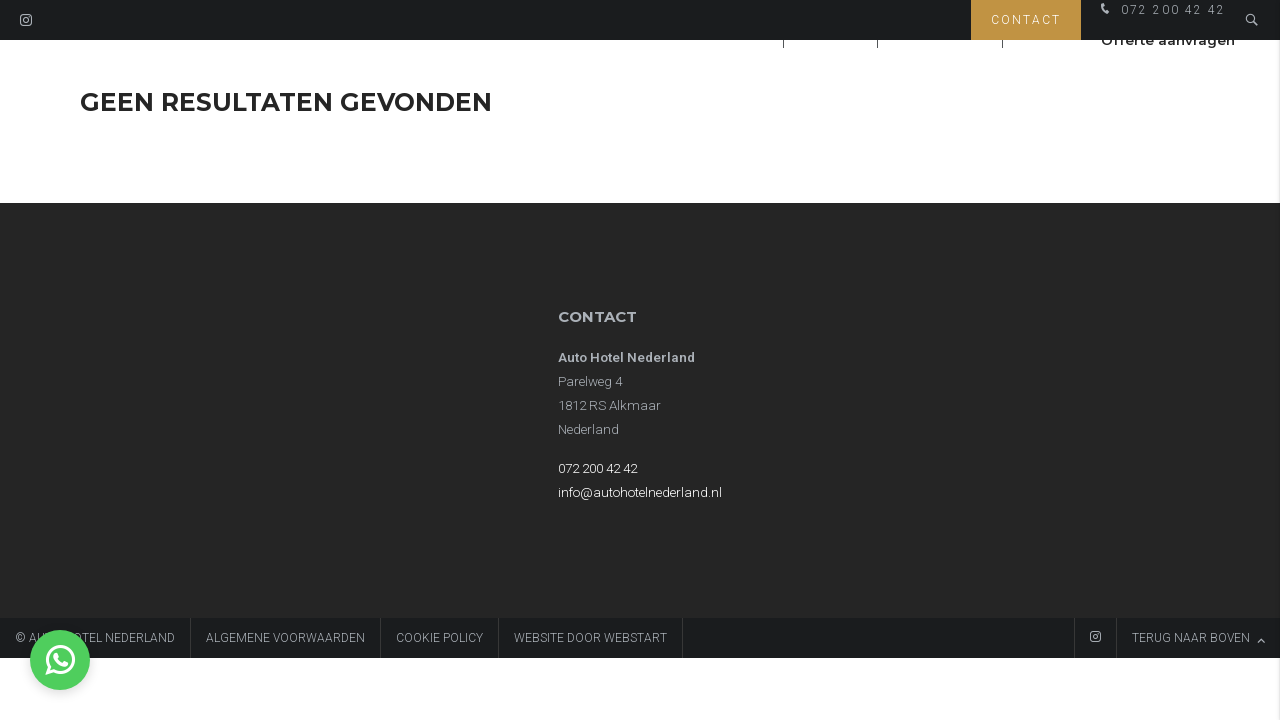

--- FILE ---
content_type: text/css
request_url: https://www.autohotelnederland.nl/cache/scriptspeeder/css_dc6bf95727fff6882cf942e7f0f55268_ef0210bd29ab8177f2c473b0802d988c.css
body_size: 712
content:
.mobile-menu{background:#252525;padding:0;height:100%;overflow-x:hidden}.mobile-menu
.divider{margin:15px
0;height:1px}.mobile-menu .mobile-menu__title{margin-bottom:15px}.mobile-menu.side-nav
li{position:relative}.mobile-menu.side-nav li>ul
a.btn{width:100%;text-align:center;width:calc(100% - 64px);margin:15px
32px 0}.mobile-menu.side-nav li>ul>li>ul{max-height:0;overflow:hidden;transition:.3s;background:#1a1c1e}.mobile-menu.side-nav li>ul>li>ul>li>.mobile-menu__item>a:not(.btn),.mobile-menu.side-nav li>ul>li>ul>li>a:not(.btn){font-size:.85em}.mobile-menu.side-nav li>ul>li>ul>li:first-child>.mobile-menu__item>a:not(.btn),.mobile-menu.side-nav li>ul>li>ul>li:first-child>a:not(.btn){box-shadow:0 30px 30px -30px rgba(0,0,0,.1) inset}.mobile-menu.side-nav li>ul>li>ul>li:last-child>.mobile-menu__item>a:not(.btn),.mobile-menu.side-nav li>ul>li>ul>li:last-child>a:not(.btn){box-shadow:0 -30px 30px -30px rgba(0,0,0,.1) inset}.mobile-menu.side-nav li>ul>li.mobile-menu__open>ul{max-height:1000px}.mobile-menu.side-nav li>ul>li.mobilemenu__has-icon
.icon{position:absolute;left:30px;top:0;bottom:0;display:flex;align-items:center;color:#abb1b8}.mobile-menu.side-nav li>ul>li.mobilemenu__has-icon a:not(.btn){padding-left:60px}.mobile-menu .mobile-menu__title,.mobile-menu.side-nav li>.mobile-menu__item>a:not(.btn),.mobile-menu.side-nav li>a:not(.btn){padding:0
32px;font-weight:inherit !important}.mobile-menu.side-nav li>.mobile-menu__item>a:not(.btn),.mobile-menu.side-nav li>a:not(.btn){position:relative;color:#abb1b8;font-size:1rem;height:auto;line-height:1.8;padding-top:12px;padding-bottom:12px}.mobile-menu.side-nav li>.mobile-menu__item>a:not(.btn).mobile-menu__active,.mobile-menu.side-nav li>a:not(.btn).mobile-menu__active{color:#FFF;font-weight:600}.mobile-menu
.divider{background:#373737}.mobile-menu .icon-mail{font-size:10px}.mobile-menu li a:not(.btn){position:relative}.mobile-menu .mobile-menu__arrow{cursor:pointer;position:absolute;right:0;top:0;width:45px;height:auto;display:flex !important;align-items:center;justify-content:center;text-align:center;color:#abb1b8;z-index:10000;transition:.2s;transform:rotate(90deg)}.mobile-menu .mobile-menu__arrow::before{line-height:1.8;padding-top:12px;padding-bottom:12px}.mobile-menu .mobile-menu__arrow.is-open{transform:rotate(-90deg)}.mobile-menu>li>ul>li>ul>li a:not(.btn){padding-left:39px !important}.mobile-menu>li>ul>li>ul>li>ul>li a:not(.btn){padding-left:46px !important}.mobile-menu>li>ul>li>ul>li>ul>li>ul>li a:not(.btn){padding-left:53px !important}.mobile-menu>li>ul>li>ul>li>ul>li>ul>li>ul>li a:not(.btn){padding-left:60px !important}.mobile-menu__main{font-weight:500 !important}.mobile-menu__title{height:100px;line-height:100px;border-bottom:1px solid #373737;font-size:1.64rem;background:#252525;color:#FFF}.mobile-menu__bottom{bottom:0}.mobile-menu__item{display:flex}.mobile-menu__item a:not(.btn){flex-grow:1}.mobile-menu__toggle{width:45px;flex-shrink:0;display:flex;flex-direction:column;align-content:center;justify-content:center;text-align:center;z-index:1;color:#abb1b8}.mobile-menu__toggle:before{transform:rotate(90deg)}.mobile-menu__open .mobile-menu__toggle:before{transform:rotate(-90deg)}.mobile-menu__languages{position:relative;padding-bottom:15px}.topbar__language-select,.mobile-menu__language-select{position:relative;margin:0
auto}.mobile-menu__bottom .topbar__language-select a.language-selector__language--selected{color:#abb1b8}.hamburger.is-active .hamburger-inner,.hamburger.is-active .hamburger-inner::before,.hamburger.is-active .hamburger-inner::after{background-color:#FFF}

--- FILE ---
content_type: text/css
request_url: https://www.autohotelnederland.nl/cache/scriptspeeder/css_c7fcd3ca85d644c8c14c3aa51d0c3322_19b092c916d5ffd0c6491960ea7013b2.css
body_size: 107
content:
.searchresults{background:#FFF}.searchresults
.holder{padding:50px;background:linear-gradient(to bottom, #FFF 0, #FFF 100%)}.searchresults .row.has-products{margin-top:50px}.searchresults .row
.holder.submenu{padding:0;background:rgba(0,0,0,0)}.searchresults .row .holder.submenu
.container{width:100%}.searchresults__title{font-size:1.64rem;color:#252525}.searchresults__content{padding-bottom:30px;color:#535658}.searchresults__item{position:relative;padding:30px
0}.searchresults__item
.divider{width:100%}